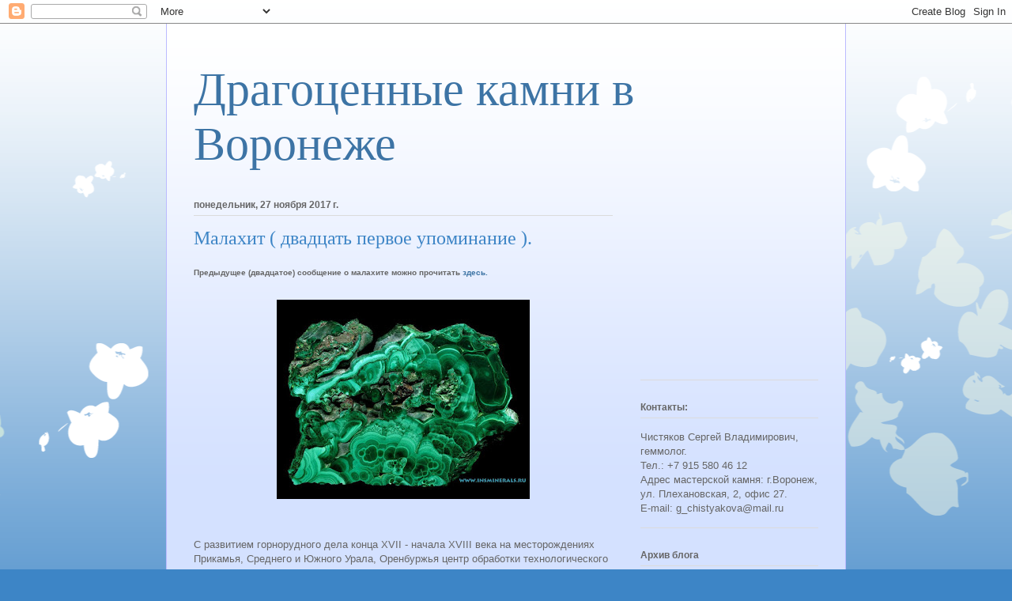

--- FILE ---
content_type: text/html; charset=utf-8
request_url: https://www.google.com/recaptcha/api2/aframe
body_size: 267
content:
<!DOCTYPE HTML><html><head><meta http-equiv="content-type" content="text/html; charset=UTF-8"></head><body><script nonce="jlQzuWsnH1SL_BSaekwcQA">/** Anti-fraud and anti-abuse applications only. See google.com/recaptcha */ try{var clients={'sodar':'https://pagead2.googlesyndication.com/pagead/sodar?'};window.addEventListener("message",function(a){try{if(a.source===window.parent){var b=JSON.parse(a.data);var c=clients[b['id']];if(c){var d=document.createElement('img');d.src=c+b['params']+'&rc='+(localStorage.getItem("rc::a")?sessionStorage.getItem("rc::b"):"");window.document.body.appendChild(d);sessionStorage.setItem("rc::e",parseInt(sessionStorage.getItem("rc::e")||0)+1);localStorage.setItem("rc::h",'1769115726026');}}}catch(b){}});window.parent.postMessage("_grecaptcha_ready", "*");}catch(b){}</script></body></html>